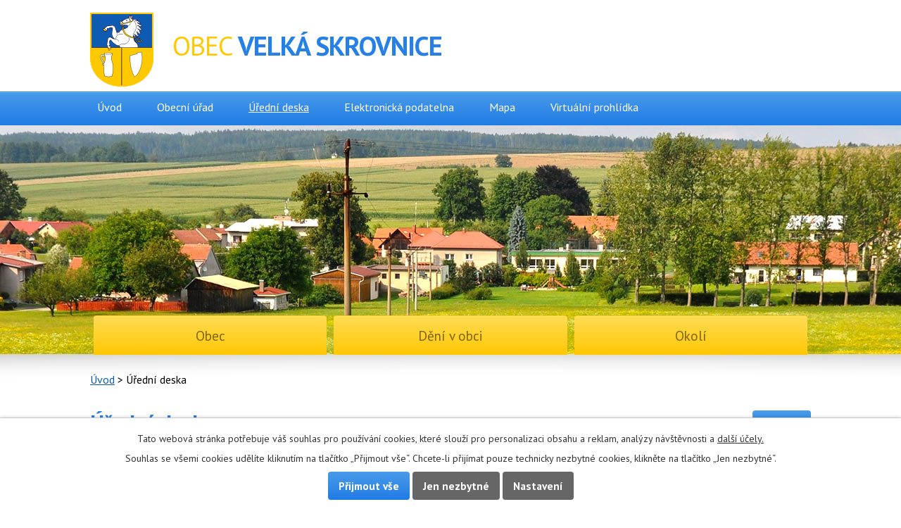

--- FILE ---
content_type: text/html; charset=utf-8
request_url: https://www.velkaskrovnice.cz/uredni-deska?tagsRenderer-tag=2015
body_size: 6880
content:
<!DOCTYPE html>
<html lang="cs" data-lang-system="cs">
	<head>



		<!--[if IE]><meta http-equiv="X-UA-Compatible" content="IE=EDGE"><![endif]-->
			<meta name="viewport" content="width=device-width, initial-scale=1, user-scalable=yes">
			<meta http-equiv="content-type" content="text/html; charset=utf-8" />
			<meta name="robots" content="index,follow" />
			<meta name="author" content="Antee s.r.o." />
			<meta name="viewport" content="width=device-width, initial-scale=1, user-scalable=yes" />
<title>Velká Skrovnice | Úřední deska</title>

		<link rel="stylesheet" type="text/css" href="https://cdn.antee.cz/jqueryui/1.8.20/css/smoothness/jquery-ui-1.8.20.custom.css?v=2" integrity="sha384-969tZdZyQm28oZBJc3HnOkX55bRgehf7P93uV7yHLjvpg/EMn7cdRjNDiJ3kYzs4" crossorigin="anonymous" />
		<link rel="stylesheet" type="text/css" href="/style.php?nid=RVFFR0o=&amp;ver=1768399196" />
		<link rel="stylesheet" type="text/css" href="/css/libs.css?ver=1768399900" />
		<link rel="stylesheet" type="text/css" href="https://cdn.antee.cz/genericons/genericons/genericons.css?v=2" integrity="sha384-DVVni0eBddR2RAn0f3ykZjyh97AUIRF+05QPwYfLtPTLQu3B+ocaZm/JigaX0VKc" crossorigin="anonymous" />

		<script src="/js/jquery/jquery-3.0.0.min.js" ></script>
		<script src="/js/jquery/jquery-migrate-3.1.0.min.js" ></script>
		<script src="/js/jquery/jquery-ui.min.js" ></script>
		<script src="/js/jquery/jquery.ui.touch-punch.min.js" ></script>
		<script src="/js/libs.min.js?ver=1768399900" ></script>
		<script src="/js/ipo.min.js?ver=1768399889" ></script>
			<script src="/js/locales/cs.js?ver=1768399196" ></script>


		<link href="/aktuality?action=atom" type="application/atom+xml" rel="alternate" title="Aktuality">
		<link href="/uredni-deska?action=atom" type="application/atom+xml" rel="alternate" title="Úřední deska">
		<link href="/rozpocet-financni-dokumenty?action=atom" type="application/atom+xml" rel="alternate" title="Rozpočet a finanční dokumenty">
<link href="//fonts.googleapis.com/css?family=PT+Sans:400,700&amp;subset=latin,latin-ext" rel="stylesheet" type="text/css">
<script type="text/javascript">
$(document).ready(function(){
$(".data-aggregator-calendar").appendTo($(".calendar"));
});
</script>
<script type="text/javascript">
$(document).ready(function(){
$(".widget-aktuality .widget-aktuality-item .widget-aktuality-date").each(function () {
if ($(this).children().text() === "") {
$(this).remove();
}
});
});
</script>
<script type="text/javascript">
$(function() {
$("#ipocopyright").insertAfter($("#ipocontainer"));
});
</script>
	</head>

	<body id="page3947188" class="subpage3947188 subpage3947192"
			
			data-nid="13230"
			data-lid="CZ"
			data-oid="3947188"
			data-layout-pagewidth="764"
			
			data-slideshow-timer="3"
			
						
				
				data-layout="responsive" data-viewport_width_responsive="1024"
			>



							<div id="snippet-cookiesConfirmation-euCookiesSnp">			<div id="cookieChoiceInfo" class="cookie-choices-info template_1">
					<p>Tato webová stránka potřebuje váš souhlas pro používání cookies, které slouží pro personalizaci obsahu a reklam, analýzy návštěvnosti a 
						<a class="cookie-button more" href="https://navody.antee.cz/cookies" target="_blank">další účely.</a>
					</p>
					<p>
						Souhlas se všemi cookies udělíte kliknutím na tlačítko „Přijmout vše“. Chcete-li přijímat pouze technicky nezbytné cookies, klikněte na tlačítko „Jen nezbytné“.
					</p>
				<div class="buttons">
					<a class="cookie-button action-button ajax" id="cookieChoiceButton" rel=”nofollow” href="/uredni-deska?tagsRenderer-tag=2015&amp;do=cookiesConfirmation-acceptAll">Přijmout vše</a>
					<a class="cookie-button cookie-button--settings action-button ajax" rel=”nofollow” href="/uredni-deska?tagsRenderer-tag=2015&amp;do=cookiesConfirmation-onlyNecessary">Jen nezbytné</a>
					<a class="cookie-button cookie-button--settings action-button ajax" rel=”nofollow” href="/uredni-deska?tagsRenderer-tag=2015&amp;do=cookiesConfirmation-openSettings">Nastavení</a>
				</div>
			</div>
</div>				<div id="ipocontainer">

			<div class="menu-toggler">

				<span>Menu</span>
				<span class="genericon genericon-menu"></span>
			</div>

			<span id="back-to-top">

				<i class="fa fa-angle-up"></i>
			</span>

			<div id="ipoheader">

				<a href="/" class="header-logo">
	<img src="/image.php?nid=13230&amp;oid=3947171&amp;width=1&amp;height=1" width="1" height="1" alt="header logo">
</a>
<a class="znak" href="/" title="Velká Skrovnice"><span><em>Obec </em>Velká Skrovnice</span></a>

<div class="big-menu">
	<div class="col-1-3 big-menu-item">
		<div class="big-menu-title">
			<h4>Obec</h4>
		</div>
		<div class="big-menu-text">
			<a href="/historie?nid=13230">Historie</a>
			<a href="/prohlidka-obce?nid=13230">Prohlídka obce</a>
			<a href="/centrum-oaza?nid=13230">Centrum Oáza</a>
			<a href="https://knihovnavelkaskrovnice.webk.cz/" target="_blank">Knihovna</a>
			<a href="https://www.zsvelkaskrovnice.cz/" target="_blank">Základní škola</a>
			<a href="/kanalizace-cistirna?nid=13230">Kanalizace a ČOV</a>
			<a href="http://www.gobec.cz/velka-skrovnice/" target="_blank">Portál G-Obec</a>
			<a href="http://www.virtualtravel.cz/export/velka-skrovnice" target="_blank">Virtuální prohlídka</a>
		</div>
	</div>

	<div class="col-1-3  big-menu-item">
		<div class="big-menu-title">
			<h4>Dění v obci</h4>
		</div>
		<div class="big-menu-text">
			<a href="/aktuality?nid=13230">Aktuality</a>
			<a href="/fotogalerie?nid=13230">Fotogalerie</a>
		</div>
	</div>

	<div class="col-1-3 big-menu-item">
		<div class="big-menu-title">
			<h4>Okolí</h4>
		</div>
		<div class="big-menu-text">
			<a href="/akce-v-okoli?nid=13230">Akce v okolí</a>
			<a href="/turistika?nid=13230">Turistika</a>
		</div>
	</div>
</div>			</div>

			<div id="ipotopmenuwrapper">

				<div id="ipotopmenu">
<h4 class="hiddenMenu">Horní menu</h4>
<ul class="topmenulevel1"><li class="topmenuitem1 noborder" id="ipomenu3927465"><a href="/">Úvod</a></li><li class="topmenuitem1" id="ipomenu3932372"><a href="/obecni-urad">Obecní úřad</a><ul class="topmenulevel2"><li class="topmenuitem2" id="ipomenu3947416"><a href="/zakladni-informace">Základní informace</a></li><li class="topmenuitem2" id="ipomenu3947417"><a href="/organizacni-struktura">Organizační struktura</a></li><li class="topmenuitem2" id="ipomenu3947418"><a href="/povinne-informace">Povinně zveřejňované informace</a></li><li class="topmenuitem2" id="ipomenu3947419"><a href="/poskytovani-informaci">Poskytování informací, příjem podání</a></li><li class="topmenuitem2" id="ipomenu6048143"><a href="/rozpocet-financni-dokumenty">Rozpočet a finanční dokumenty</a></li><li class="topmenuitem2" id="ipomenu3947491"><a href="/vyhlasky-zakony">Vyhlášky, zákony</a></li><li class="topmenuitem2" id="ipomenu5824549"><a href="/smlouvy-o-poskytnuti-prispevku">Smlouvy o poskytnutí příspěvku</a></li><li class="topmenuitem2" id="ipomenu7410633"><a href="https://cro.justice.cz/" target="_blank">Registr oznámení</a></li><li class="topmenuitem2" id="ipomenu3947495"><a href="/verejne-zkazky">Veřejné zakázky</a></li><li class="topmenuitem2" id="ipomenu5653159"><a href="/region-orlicko-trebovsko">Region Orlicko-Třebovsko</a></li><li class="topmenuitem2" id="ipomenu6300089"><a href="/ochrana-osobnich-udaju">Ochrana osobních údajů</a></li><li class="topmenuitem2" id="ipomenu12806101"><a href="/publicita-projektu">Publicita projektů</a></li></ul></li><li class="topmenuitem1 active" id="ipomenu3947188"><a href="/uredni-deska">Úřední deska</a></li><li class="topmenuitem1" id="ipomenu3947435"><a href="/e-podatelna">Elektronická podatelna</a></li><li class="topmenuitem1" id="ipomenu3947439"><a href="/mapa">Mapa</a></li><li class="topmenuitem1" id="ipomenu7418647"><a href="https://www.virtualtravel.cz/export/velka-skrovnice/" target="_blank">Virtuální prohlídka</a></li></ul>
					<div class="cleartop"></div>
				</div>
			</div>
			<div id="ipomain">
				
				<div id="ipomainframe">
					<div id="ipopage">
<div id="iponavigation">
	<h5 class="hiddenMenu">Drobečková navigace</h5>
	<p>
			<a href="/">Úvod</a> <span class="separator">&gt;</span>
			<span class="currentPage">Úřední deska</span>
	</p>

</div>
						<div class="ipopagetext">
							<div class="noticeBoard view-default content with-subscribe">
								
								<h1>Úřední deska</h1>

<div id="snippet--flash"></div>
								
																	
<div class="subscribe-toolbar">
	<a href="/uredni-deska?action=atom" class="action-button tooltip" data-tooltip-content="#tooltip-content"><i class="fa fa-rss"></i> RSS</a>
	<div class="tooltip-wrapper">

		<span id="tooltip-content">Více informací naleznete <a href=/uredni-deska?action=rssGuide>zde</a>.</span>
	</div>
</div>
<hr class="cleaner">
	<div class="paragraph">
		<p>Prohlašujeme, že v souladu se zákonem č. 106/1999 Sb., o svobodném přístupu k informacím, jsou na elektronické i veřejně přístupné elektronické úřední desce obce (OX Box) vyvěšeny <strong>obsahově</strong> stejné dokumenty.<br><br>Elektronická úřední deska umístěna v OX Boxu se nachází před hasičskou zbrojnicí a je přístupná 24h denně.</p>			</div>

					<div class="tags table-row auto type-tags">
		<a class="box-by-content" href="/uredni-deska?tagsRenderer-tag=2015&amp;do=tagsRenderer-clearFilter" title="Ukázat vše">Kategorie:</a>
		<ul>

			<li><a href="/uredni-deska?tagsRenderer-tag=2008&amp;do=tagsRenderer-filterTag" title="Filtrovat podle 2008">2008</a></li>
			<li><a href="/uredni-deska?tagsRenderer-tag=2009&amp;do=tagsRenderer-filterTag" title="Filtrovat podle 2009">2009</a></li>
			<li><a href="/uredni-deska?tagsRenderer-tag=2010&amp;do=tagsRenderer-filterTag" title="Filtrovat podle 2010">2010</a></li>
			<li><a href="/uredni-deska?tagsRenderer-tag=2011&amp;do=tagsRenderer-filterTag" title="Filtrovat podle 2011">2011</a></li>
			<li><a href="/uredni-deska?tagsRenderer-tag=2012&amp;do=tagsRenderer-filterTag" title="Filtrovat podle 2012">2012</a></li>
			<li><a href="/uredni-deska?tagsRenderer-tag=2013&amp;do=tagsRenderer-filterTag" title="Filtrovat podle 2013">2013</a></li>
			<li><a href="/uredni-deska?tagsRenderer-tag=2014&amp;do=tagsRenderer-filterTag" title="Filtrovat podle 2014">2014</a></li>
			<li><span class="filtered">2015</span></li>
			<li><a href="/uredni-deska?tagsRenderer-tag=2016&amp;do=tagsRenderer-filterTag" title="Filtrovat podle 2016">2016</a></li>
			<li><a href="/uredni-deska?tagsRenderer-tag=2017&amp;do=tagsRenderer-filterTag" title="Filtrovat podle 2017">2017</a></li>
			<li><a href="/uredni-deska?tagsRenderer-tag=2018&amp;do=tagsRenderer-filterTag" title="Filtrovat podle 2018">2018</a></li>
			<li><a href="/uredni-deska?tagsRenderer-tag=2019&amp;do=tagsRenderer-filterTag" title="Filtrovat podle 2019">2019</a></li>
			<li><a href="/uredni-deska?tagsRenderer-tag=2020&amp;do=tagsRenderer-filterTag" title="Filtrovat podle 2020">2020</a></li>
			<li><a href="/uredni-deska?tagsRenderer-tag=2021&amp;do=tagsRenderer-filterTag" title="Filtrovat podle 2021">2021</a></li>
			<li><a href="/uredni-deska?tagsRenderer-tag=2022&amp;do=tagsRenderer-filterTag" title="Filtrovat podle 2022">2022</a></li>
			<li><a href="/uredni-deska?tagsRenderer-tag=2023&amp;do=tagsRenderer-filterTag" title="Filtrovat podle 2023">2023</a></li>
			<li><a href="/uredni-deska?tagsRenderer-tag=2024&amp;do=tagsRenderer-filterTag" title="Filtrovat podle 2024">2024</a></li>
			<li><a href="/uredni-deska?tagsRenderer-tag=2025&amp;do=tagsRenderer-filterTag" title="Filtrovat podle 2025">2025</a></li>
			<li><a href="/uredni-deska?tagsRenderer-tag=2026&amp;do=tagsRenderer-filterTag" title="Filtrovat podle 2026">2026</a></li>
			<li><a href="/uredni-deska?tagsRenderer-tag=finance&amp;do=tagsRenderer-filterTag" title="Filtrovat podle finance">finance</a></li>
			<li><a href="/uredni-deska?tagsRenderer-tag=obecn%C3%A9&amp;do=tagsRenderer-filterTag" title="Filtrovat podle obecné">obecné</a></li>
			<li><a href="/uredni-deska?tagsRenderer-tag=ROT&amp;do=tagsRenderer-filterTag" title="Filtrovat podle ROT">ROT</a></li>
			<li><a href="/uredni-deska?tagsRenderer-tag=volby&amp;do=tagsRenderer-filterTag" title="Filtrovat podle volby">volby</a></li>
			<li><a href="/uredni-deska?tagsRenderer-tag=zastupitelstvo&amp;do=tagsRenderer-filterTag" title="Filtrovat podle zastupitelstvo">zastupitelstvo</a></li>
		</ul>
	</div>
			<hr class="cleaner">
<div id="snippet--overview">	<div id="snippet-noticeOverview-noticesGrid-grid">			<div id="snippet-noticeOverview-noticesGrid-grid-grid">
<div class="flash-message flash-info">
    <div class="flash-message-content">
        <i class="flash-message-icon fa fa-info-circle"></i>
        <div class="flash-message-text">Nastaven&yacute;m filtr&#367;m neodpov&iacute;d&aacute; &#382;&aacute;dn&yacute; z&aacute;znam.</div>
    </div>
</div>

<form action="/uredni-deska?tagsRenderer-tag=2015&amp;do=noticeOverview-noticesGrid-grid-form-submit" method="post" id="frm-noticeOverview-noticesGrid-grid-form" class="datagrid">
<table class="datagrid">
	<thead>
		<tr class="header">
			<th><a href="/uredni-deska?noticeOverview-noticesGrid-grid-by=name&amp;tagsRenderer-tag=2015&amp;do=noticeOverview-noticesGrid-grid-order" class="datagrid-ajax">N&aacute;zev</a><span class="positioner"><a class="datagrid-ajax" href="/uredni-deska?noticeOverview-noticesGrid-grid-by=name&amp;noticeOverview-noticesGrid-grid-dir=a&amp;tagsRenderer-tag=2015&amp;do=noticeOverview-noticesGrid-grid-order"><span class="up"></span></a><a class="datagrid-ajax" href="/uredni-deska?noticeOverview-noticesGrid-grid-by=name&amp;noticeOverview-noticesGrid-grid-dir=d&amp;tagsRenderer-tag=2015&amp;do=noticeOverview-noticesGrid-grid-order"><span class="down"></span></a></span></th>
		
			<th class="active"><a href="/uredni-deska?noticeOverview-noticesGrid-grid-by=added&amp;tagsRenderer-tag=2015&amp;do=noticeOverview-noticesGrid-grid-order" class="datagrid-ajax">Vyv&#283;&scaron;eno</a><span class="positioner"><a class="datagrid-ajax" href="/uredni-deska?noticeOverview-noticesGrid-grid-by=added&amp;noticeOverview-noticesGrid-grid-dir=a&amp;tagsRenderer-tag=2015&amp;do=noticeOverview-noticesGrid-grid-order"><span class="up"></span></a><a class="datagrid-ajax active" href="/uredni-deska?noticeOverview-noticesGrid-grid-by=added&amp;noticeOverview-noticesGrid-grid-dir=d&amp;tagsRenderer-tag=2015&amp;do=noticeOverview-noticesGrid-grid-order"><span class="down"></span></a></span></th>
		
			<th><a href="/uredni-deska?noticeOverview-noticesGrid-grid-by=archived&amp;tagsRenderer-tag=2015&amp;do=noticeOverview-noticesGrid-grid-order" class="datagrid-ajax">Sejmuto</a><span class="positioner"><a class="datagrid-ajax" href="/uredni-deska?noticeOverview-noticesGrid-grid-by=archived&amp;noticeOverview-noticesGrid-grid-dir=a&amp;tagsRenderer-tag=2015&amp;do=noticeOverview-noticesGrid-grid-order"><span class="up"></span></a><a class="datagrid-ajax" href="/uredni-deska?noticeOverview-noticesGrid-grid-by=archived&amp;noticeOverview-noticesGrid-grid-dir=d&amp;tagsRenderer-tag=2015&amp;do=noticeOverview-noticesGrid-grid-order"><span class="down"></span></a></span></th>
		
			<th><p>Stav</p></th>
		</tr>
	
		<tr class="filters">
			<td><input type="text" size="5" name="filters[name]" id="frm-datagrid-noticeOverview-noticesGrid-grid-form-filters-name" value="" class="text"></td>
		
			<td><input type="text" size="5" name="filters[added]" id="frm-datagrid-noticeOverview-noticesGrid-grid-form-filters-added" value="" class="text"></td>
		
			<td><input type="text" size="5" name="filters[archived]" id="frm-datagrid-noticeOverview-noticesGrid-grid-form-filters-archived" value="" class="text"></td>
		
			<td><select name="filters[isArchived]" id="frm-datagrid-noticeOverview-noticesGrid-grid-form-filters-isArchived" class="select"><option value="N" selected>Aktu&aacute;ln&iacute;</option><option value="A">Archiv</option><option value="B">V&scaron;e</option></select>
			<input type="submit" name="filterSubmit" id="frm-datagrid-noticeOverview-noticesGrid-grid-form-filterSubmit" value="Filtrovat" class="button" title="Filtrovat">
		</td>
		</tr>
	</thead>

	<tfoot>
		<tr class="footer">
			<td colspan="4">  <span class="grid-info">Z&aacute;znamy 0 - 0 z 0 | Zobrazit: <select name="items" id="frm-datagrid-noticeOverview-noticesGrid-grid-form-items"><option value="10" selected>10</option><option value="20">20</option><option value="50">50</option></select><input type="submit" name="itemsSubmit" id="frm-datagrid-noticeOverview-noticesGrid-grid-form-itemsSubmit" value="Zm&#283;nit" title="Zm&#283;nit"></span></td>
		</tr>
	</tfoot>

	<tbody></tbody>
</table>
</form>

</div>		<hr class="cleaner">
	</div><div class="last-updated">Naposledy změněno: 12. 1. 2026 17:44</div>
</div>
	<div class="paragraph">
		<p>Informace o plánovaných odstávkách elektrické energie na území obce:</p>
<p><a href="https://ovm.bezstavy.cz/v1/gAjd7cPchzOI_kabIWiNQaaPzBNSig/redirect" target="_blank" rel="noopener noreferrer"><img src="https://ovm.bezstavy.cz/v1/gAjd7cPchzOI_kabIWiNQaaPzBNSig/b/728" alt="ČEZ Distribuce – Plánované odstávky" width="728" height="90"></a></p>			</div>
															</div>
						</div>
					</div>


										<div id="ipoleftblock">
												<div id="ipomenu">
<h4 class="hiddenMenu">Menu</h4>

							<div class="hrclear"></div>
														<div class="hrclear"></div>
						</div>
						
						<div id="ipoleftblockin">
							<div class="ipolefttext">
								<div class="column-message">
	<div class="paragraph">
					
			</div>
</div>
<div class="column-message">
	<div class="paragraph">
					
			</div>
</div>
<div class="data-aggregator-calendar" id="data-aggregator-calendar-3947180">
	<h4 class="newsheader">Kalendář akcí</h4>
	<div class="newsbody">
<div id="snippet-leftColumn-dataAggregatorCalendar-3947180-cal"><div class="blog-cal ui-datepicker-inline ui-datepicker ui-widget ui-widget-content ui-helper-clearfix ui-corner-all">
	<div class="ui-datepicker-header ui-widget-header ui-helper-clearfix ui-corner-all">
		<a class="ui-datepicker-prev ui-corner-all ajax" href="/uredni-deska?leftColumn-dataAggregatorCalendar-3947180-date=202512&amp;tagsRenderer-tag=2015&amp;do=leftColumn-dataAggregatorCalendar-3947180-reload" title="Předchozí měsíc">
			<span class="ui-icon ui-icon-circle-triangle-w">Předchozí</span>
		</a>
		<a class="ui-datepicker-next ui-corner-all ajax" href="/uredni-deska?leftColumn-dataAggregatorCalendar-3947180-date=202602&amp;tagsRenderer-tag=2015&amp;do=leftColumn-dataAggregatorCalendar-3947180-reload" title="Následující měsíc">
			<span class="ui-icon ui-icon-circle-triangle-e">Následující</span>
		</a>
		<div class="ui-datepicker-title">Leden 2026</div>
	</div>
	<table class="ui-datepicker-calendar">
		<thead>
			<tr>
				<th title="Pondělí">Po</th>
				<th title="Úterý">Út</th>
				<th title="Středa">St</th>
				<th title="Čtvrtek">Čt</th>
				<th title="Pátek">Pá</th>
				<th title="Sobota">So</th>
				<th title="Neděle">Ne</th>
			</tr>

		</thead>
		<tbody>
			<tr>

				<td>

						<span class="tooltip ui-state-default ui-datepicker-other-month">29</span>
				</td>
				<td>

						<span class="tooltip ui-state-default ui-datepicker-other-month">30</span>
				</td>
				<td>

						<span class="tooltip ui-state-default ui-datepicker-other-month">31</span>
				</td>
				<td>

						<span class="tooltip ui-state-default day-off holiday" title="Nový rok">1</span>
				</td>
				<td>

						<span class="tooltip ui-state-default">2</span>
				</td>
				<td>

						<span class="tooltip ui-state-default saturday day-off">3</span>
				</td>
				<td>

						<span class="tooltip ui-state-default sunday day-off">4</span>
				</td>
			</tr>
			<tr>

				<td>

					<a data-tooltip-content="#tooltip-content-calendar-20260105-3947180" class="tooltip ui-state-default" href="/uredni-deska?id=534&amp;action=detail" title="Rozpočtové opatření č. 8">5</a>
					<div class="tooltip-wrapper">
						<div id="tooltip-content-calendar-20260105-3947180">
							<div>Rozpočtové opatření č. 8</div>
						</div>
					</div>
				</td>
				<td>

						<span class="tooltip ui-state-default">6</span>
				</td>
				<td>

						<span class="tooltip ui-state-default">7</span>
				</td>
				<td>

						<span class="tooltip ui-state-default">8</span>
				</td>
				<td>

						<span class="tooltip ui-state-default">9</span>
				</td>
				<td>

						<span class="tooltip ui-state-default saturday day-off">10</span>
				</td>
				<td>

						<span class="tooltip ui-state-default sunday day-off">11</span>
				</td>
			</tr>
			<tr>

				<td>

					<a data-tooltip-content="#tooltip-content-calendar-20260112-3947180" class="tooltip ui-state-default" href="/uredni-deska?id=535&amp;action=detail" title="Svozový plán 2026">12</a>
					<div class="tooltip-wrapper">
						<div id="tooltip-content-calendar-20260112-3947180">
							<div>Svozový plán 2026</div>
						</div>
					</div>
				</td>
				<td>

						<span class="tooltip ui-state-default">13</span>
				</td>
				<td>

						<span class="tooltip ui-state-default">14</span>
				</td>
				<td>

						<span class="tooltip ui-state-default">15</span>
				</td>
				<td>

						<span class="tooltip ui-state-default">16</span>
				</td>
				<td>

						<span class="tooltip ui-state-default saturday day-off">17</span>
				</td>
				<td>

						<span class="tooltip ui-state-default sunday day-off">18</span>
				</td>
			</tr>
			<tr>

				<td>

						<span class="tooltip ui-state-default ui-state-highlight ui-state-active">19</span>
				</td>
				<td>

						<span class="tooltip ui-state-default">20</span>
				</td>
				<td>

						<span class="tooltip ui-state-default">21</span>
				</td>
				<td>

						<span class="tooltip ui-state-default">22</span>
				</td>
				<td>

						<span class="tooltip ui-state-default">23</span>
				</td>
				<td>

						<span class="tooltip ui-state-default saturday day-off">24</span>
				</td>
				<td>

						<span class="tooltip ui-state-default sunday day-off">25</span>
				</td>
			</tr>
			<tr>

				<td>

						<span class="tooltip ui-state-default">26</span>
				</td>
				<td>

						<span class="tooltip ui-state-default">27</span>
				</td>
				<td>

						<span class="tooltip ui-state-default">28</span>
				</td>
				<td>

						<span class="tooltip ui-state-default">29</span>
				</td>
				<td>

						<span class="tooltip ui-state-default">30</span>
				</td>
				<td>

						<span class="tooltip ui-state-default saturday day-off">31</span>
				</td>
				<td>

						<span class="tooltip ui-state-default sunday day-off ui-datepicker-other-month">1</span>
				</td>
			</tr>
		</tbody>
	</table>
</div>
</div>	</div>
</div>
							</div>
						</div>
					</div>
					

					

					<div class="hrclear"></div>
					<div id="ipocopyright">
<div class="copyright">
	<div class="row">
	<div class="col-1-4 odkazy">
		<h4>Odkazy</h4>
		<p><a href="/aktuality">Aktuality</a></p>
		<p><a href="/akce-v-okoli">Akce</a></p>
		<p><a href="/turistika">Turistika</a></p>
	</div>
	<div class="col-1-4 odkazy">
		<h4>Mohlo by Vás zajímat</h4>
		<p><a href="http://www.pardubickykraj.cz" target="_blank">Pardubický kraj</a></p>
		<p><a href="http://portal.gov.cz/portal/obcan/" target="_blank">Portal.gov</a></p>
		<p><a href="http://www.vychodni-cechy.info/" target="_blank">Východní Čechy</a></p>
	</div>
	<div class="col-1-4 mapa">
		<img src="/image.php?nid=13230&amp;oid=3947238" alt="minimapa">
	</div>
	<div class="col-1-4 antee">© 2026 Obec Velká Skrovnice, <a href="mailto:webmaster@velkaskrovnice.cz">Kontaktovat webmastera</a>, <span id="links"><a href="/mapa-stranek">Mapa stránek</a>, <a href="/pristupnost">Prohlášení o přístupnosti</a></span><br>ANTEE s.r.o. - <a href="https://www.antee.cz" rel="nofollow">Tvorba webových stránek</a>, Redakční systém IPO
	</div>
</div>
</div>
					</div>
					<div id="ipostatistics">
<script >
	var _paq = _paq || [];
	_paq.push(['disableCookies']);
	_paq.push(['trackPageView']);
	_paq.push(['enableLinkTracking']);
	(function() {
		var u="https://matomo.antee.cz/";
		_paq.push(['setTrackerUrl', u+'piwik.php']);
		_paq.push(['setSiteId', 3509]);
		var d=document, g=d.createElement('script'), s=d.getElementsByTagName('script')[0];
		g.defer=true; g.async=true; g.src=u+'piwik.js'; s.parentNode.insertBefore(g,s);
	})();
</script>
<script >
	$(document).ready(function() {
		$('a[href^="mailto"]').on("click", function(){
			_paq.push(['setCustomVariable', 1, 'Click mailto','Email='+this.href.replace(/^mailto:/i,'') + ' /Page = ' +  location.href,'page']);
			_paq.push(['trackGoal', null]);
			_paq.push(['trackPageView']);
		});

		$('a[href^="tel"]').on("click", function(){
			_paq.push(['setCustomVariable', 1, 'Click telefon','Telefon='+this.href.replace(/^tel:/i,'') + ' /Page = ' +  location.href,'page']);
			_paq.push(['trackPageView']);
		});
	});
</script>
					</div>

					<div id="ipofooter">
						<img src="/image.php?nid=13230&amp;oid=3947171&amp;width=1&amp;height=1" width="1" height="1" alt="patička">

					</div>
				</div>
			</div>
		</div>
	</body>
</html>
